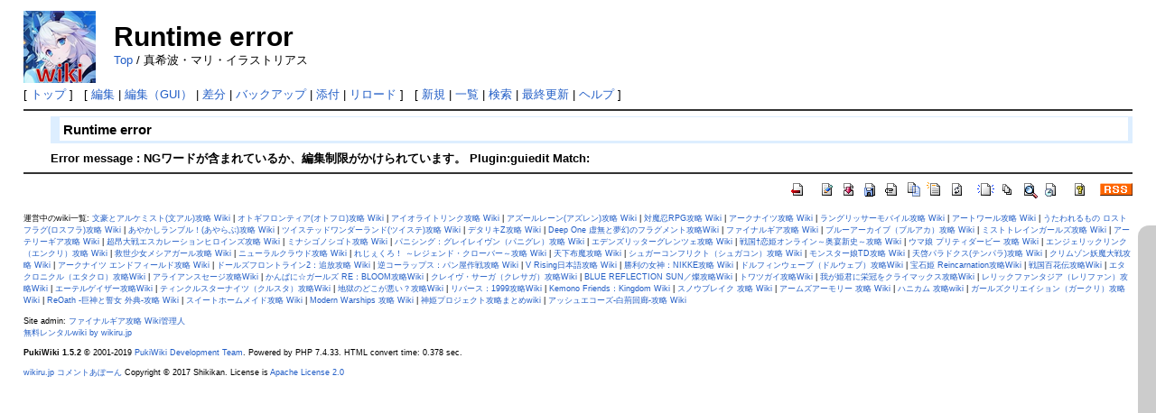

--- FILE ---
content_type: text/html; charset=UTF-8
request_url: https://finalgear.wikiru.jp/?cmd=guiedit&page=%E7%9C%9F%E5%B8%8C%E6%B3%A2%E3%83%BB%E3%83%9E%E3%83%AA%E3%83%BB%E3%82%A4%E3%83%A9%E3%82%B9%E3%83%88%E3%83%AA%E3%82%A2%E3%82%B9&id=w4860f89
body_size: 4064
content:
<!DOCTYPE html PUBLIC "-//W3C//DTD HTML 4.01 Transitional//EN" "http://www.w3.org/TR/html4/loose.dtd">
<html lang="ja">
<head>
<link rel="canonical" href="https://finalgear.wikiru.jp/?%E7%9C%9F%E5%B8%8C%E6%B3%A2%E3%83%BB%E3%83%9E%E3%83%AA%E3%83%BB%E3%82%A4%E3%83%A9%E3%82%B9%E3%83%88%E3%83%AA%E3%82%A2%E3%82%B9" /> <meta http-equiv="content-type" content="text/html; charset=UTF-8" />
 <meta http-equiv="content-style-type" content="text/css" />
 <meta name="robots" content="NOINDEX,NOFOLLOW" />
 <title>Runtime error - ファイナルギア攻略 Wiki</title>

 <link rel="SHORTCUT ICON" href="image/favicon.ico" />
 <link rel="stylesheet" type="text/css" media="screen,print" href="skin/pukiwiki.css?20200709" />
 <link rel="stylesheet" type="text/css" media="print" href="skin/pukiwiki.print.css" />
 <link rel="alternate" type="application/rss+xml" title="RSS" href="./?cmd=rss" /> <script type="text/javascript" src="skin/default.js"></script>


<script type="text/javascript" src="https://ajax.googleapis.com/ajax/libs/jquery/1.7/jquery.min.js"></script>
<script type="text/javascript">
$(function() {
	var topBtn = $('#page-top');	
	topBtn.hide();
	$(window).scroll(function () {
		if ($(this).scrollTop() > 100) {
			topBtn.fadeIn();
		} else {
			topBtn.fadeOut();
		}
	});
	//スクロールしてトップ
    topBtn.click(function () {
		$('body,html').animate({
			scrollTop: 0
		}, 500);
		return false;
    });
});
</script>
<!-- Google tag (gtag.js) -->
<script async src="https://www.googletagmanager.com/gtag/js?id=G-S8SSE7XDQV"></script>
<script>
  window.dataLayer = window.dataLayer || [];
  function gtag(){dataLayer.push(arguments);}
  gtag('js', new Date());

  gtag('config', 'G-S8SSE7XDQV');
</script>


<meta name="description" content="Runtime errorError message : NGワードが含まれているか、編集制限がかけられています。 Plugin:guiedit Match:" />

</head>
<body>

<div id="header">
 <a href="./"><img id="logo" src="image/pukiwiki.png" width="80" height="80" alt="[PukiWiki]" title="[PukiWiki]" /></a>

 <h1 class="title">Runtime error</h1>

    <span class="small">
   <span class="topicpath-top"><a href="./?%E3%83%95%E3%82%A1%E3%82%A4%E3%83%8A%E3%83%AB%E3%82%AE%E3%82%A2%E6%94%BB%E7%95%A5+Wiki" title="ファイナルギア攻略 Wiki" class="" data-mtime="">Top</a><span class="topicpath-slash"> / </span></span>真希波・マリ・イラストリアス   </span>
 
</div>

<div id="navigator">
 [ <a href="./" >トップ</a> ] &nbsp;

 [
 	<a href="./?cmd=edit&amp;page=%E7%9C%9F%E5%B8%8C%E6%B3%A2%E3%83%BB%E3%83%9E%E3%83%AA%E3%83%BB%E3%82%A4%E3%83%A9%E3%82%B9%E3%83%88%E3%83%AA%E3%82%A2%E3%82%B9" >編集</a> |
<a href="./?cmd=guiedit&page=%E7%9C%9F%E5%B8%8C%E6%B3%A2%E3%83%BB%E3%83%9E%E3%83%AA%E3%83%BB%E3%82%A4%E3%83%A9%E3%82%B9%E3%83%88%E3%83%AA%E3%82%A2%E3%82%B9">編集（GUI）</a> |
	  <a href="./?cmd=diff&amp;page=%E7%9C%9F%E5%B8%8C%E6%B3%A2%E3%83%BB%E3%83%9E%E3%83%AA%E3%83%BB%E3%82%A4%E3%83%A9%E3%82%B9%E3%83%88%E3%83%AA%E3%82%A2%E3%82%B9" >差分</a> 	| <a href="./?cmd=backup&amp;page=%E7%9C%9F%E5%B8%8C%E6%B3%A2%E3%83%BB%E3%83%9E%E3%83%AA%E3%83%BB%E3%82%A4%E3%83%A9%E3%82%B9%E3%83%88%E3%83%AA%E3%82%A2%E3%82%B9" >バックアップ</a>  	| <a href="./?plugin=attach&amp;pcmd=upload&amp;page=%E7%9C%9F%E5%B8%8C%E6%B3%A2%E3%83%BB%E3%83%9E%E3%83%AA%E3%83%BB%E3%82%A4%E3%83%A9%E3%82%B9%E3%83%88%E3%83%AA%E3%82%A2%E3%82%B9" >添付</a>  | <a href="./?%E7%9C%9F%E5%B8%8C%E6%B3%A2%E3%83%BB%E3%83%9E%E3%83%AA%E3%83%BB%E3%82%A4%E3%83%A9%E3%82%B9%E3%83%88%E3%83%AA%E3%82%A2%E3%82%B9" >リロード</a> ] &nbsp;

 [
 	<a href="./?plugin=newpage&amp;refer=%E7%9C%9F%E5%B8%8C%E6%B3%A2%E3%83%BB%E3%83%9E%E3%83%AA%E3%83%BB%E3%82%A4%E3%83%A9%E3%82%B9%E3%83%88%E3%83%AA%E3%82%A2%E3%82%B9" >新規</a> |
    <a href="./?cmd=list" >一覧</a>  | <a href="./?cmd=search" >検索</a> | <a href="./?RecentChanges" >最終更新</a> | <a href="./?Help" >ヘルプ</a> ]

</div>

<hr class="full_hr" />
<div id="body"><h3>Runtime error</h3>
<strong>Error message : NGワードが含まれているか、編集制限がかけられています。 Plugin:guiedit Match:<br>
</strong></div>



<hr class="full_hr" />
<!-- Toolbar -->
<div id="toolbar">
 <a href="./"><img src="image/top.png" width="20" height="20" alt="トップ" title="トップ" /></a>
 &nbsp;
 	<a href="./?cmd=edit&amp;page=%E7%9C%9F%E5%B8%8C%E6%B3%A2%E3%83%BB%E3%83%9E%E3%83%AA%E3%83%BB%E3%82%A4%E3%83%A9%E3%82%B9%E3%83%88%E3%83%AA%E3%82%A2%E3%82%B9"><img src="image/edit.png" width="20" height="20" alt="編集" title="編集" /></a>	  <a href="./?cmd=diff&amp;page=%E7%9C%9F%E5%B8%8C%E6%B3%A2%E3%83%BB%E3%83%9E%E3%83%AA%E3%83%BB%E3%82%A4%E3%83%A9%E3%82%B9%E3%83%88%E3%83%AA%E3%82%A2%E3%82%B9"><img src="image/diff.png" width="20" height="20" alt="差分" title="差分" /></a>	<a href="./?cmd=backup&amp;page=%E7%9C%9F%E5%B8%8C%E6%B3%A2%E3%83%BB%E3%83%9E%E3%83%AA%E3%83%BB%E3%82%A4%E3%83%A9%E3%82%B9%E3%83%88%E3%83%AA%E3%82%A2%E3%82%B9"><img src="image/backup.png" width="20" height="20" alt="バックアップ" title="バックアップ" /></a>			<a href="./?plugin=attach&amp;pcmd=upload&amp;page=%E7%9C%9F%E5%B8%8C%E6%B3%A2%E3%83%BB%E3%83%9E%E3%83%AA%E3%83%BB%E3%82%A4%E3%83%A9%E3%82%B9%E3%83%88%E3%83%AA%E3%82%A2%E3%82%B9"><img src="image/file.png" width="20" height="20" alt="添付" title="添付" /></a>		<a href="./?plugin=template&amp;refer=%E7%9C%9F%E5%B8%8C%E6%B3%A2%E3%83%BB%E3%83%9E%E3%83%AA%E3%83%BB%E3%82%A4%E3%83%A9%E3%82%B9%E3%83%88%E3%83%AA%E3%82%A2%E3%82%B9"><img src="image/copy.png" width="20" height="20" alt="複製" title="複製" /></a>	<a href="./?plugin=rename&amp;refer=%E7%9C%9F%E5%B8%8C%E6%B3%A2%E3%83%BB%E3%83%9E%E3%83%AA%E3%83%BB%E3%82%A4%E3%83%A9%E3%82%B9%E3%83%88%E3%83%AA%E3%82%A2%E3%82%B9"><img src="image/rename.png" width="20" height="20" alt="名前変更" title="名前変更" /></a> <a href="./?%E7%9C%9F%E5%B8%8C%E6%B3%A2%E3%83%BB%E3%83%9E%E3%83%AA%E3%83%BB%E3%82%A4%E3%83%A9%E3%82%B9%E3%83%88%E3%83%AA%E3%82%A2%E3%82%B9"><img src="image/reload.png" width="20" height="20" alt="リロード" title="リロード" /></a> &nbsp;
	<a href="./?plugin=newpage&amp;refer=%E7%9C%9F%E5%B8%8C%E6%B3%A2%E3%83%BB%E3%83%9E%E3%83%AA%E3%83%BB%E3%82%A4%E3%83%A9%E3%82%B9%E3%83%88%E3%83%AA%E3%82%A2%E3%82%B9"><img src="image/new.png" width="20" height="20" alt="新規" title="新規" /></a> <a href="./?cmd=list"><img src="image/list.png" width="20" height="20" alt="一覧" title="一覧" /></a> <a href="./?cmd=search"><img src="image/search.png" width="20" height="20" alt="検索" title="検索" /></a> <a href="./?RecentChanges"><img src="image/recentchanges.png" width="20" height="20" alt="最終更新" title="最終更新" /></a> &nbsp; <a href="./?Help"><img src="image/help.png" width="20" height="20" alt="ヘルプ" title="ヘルプ" /></a> &nbsp; <a href="./?cmd=rss&amp;ver=1.0"><img src="image/rss.png" width="36" height="14" alt="最終更新のRSS" title="最終更新のRSS" /></a></div>



<div id="footer">
運営中のwiki一覧: <a href="https://bungo.wikiru.jp/">文豪とアルケミスト(文アル)攻略 Wiki</a> | <a href="https://otogi.wikiru.jp/">オトギフロンティア(オトフロ)攻略 Wiki</a> | <a href="https://iolite.wikiru.jp/">アイオライトリンク攻略 Wiki</a> | <a href="https://azurlane.wikiru.jp/">アズールレーン(アズレン)攻略 Wiki</a> | <a href="https://taimanin-rpg.wikiru.jp/">対魔忍RPG攻略 Wiki</a> | <a href="https://arknights.wikiru.jp/">アークナイツ攻略 Wiki</a> | <a href="https://langrisser.wikiru.jp/">ラングリッサーモバイル攻略 Wiki</a> | <a href="https://artwhirl.wikiru.jp/">アートワール攻略 Wiki</a> | <a href="https://utaware-lf.wikiru.jp/">うたわれるもの ロストフラグ(ロスフラ)攻略 Wiki</a> | <a href="https://ayarabu.wikiru.jp/">あやかしランブル！(あやらぶ)攻略 Wiki</a> | <a href="https://twst.wikiru.jp/">ツイステッドワンダーランド(ツイステ)攻略 Wiki</a> | <a href="https://detarikiz.wikiru.jp/">デタリキZ攻略 Wiki</a> | <a href="https://tonofura.wikiru.jp/">Deep One 虚無と夢幻のフラグメント攻略Wiki</a> | <a href="https://finalgear.wikiru.jp/">ファイナルギア攻略 Wiki</a> | <a href="https://bluearchive.wikiru.jp/">ブルーアーカイブ（ブルアカ）攻略 Wiki</a> | <a href="https://misttraingirls.wikiru.jp/">ミストトレインガールズ攻略 Wiki</a> | <a href="https://arterygear.wikiru.jp/">アーテリーギア攻略 Wiki</a> | <a href="https://escalationheroines.wikiru.jp/">超昂大戦エスカレーションヒロインズ攻略 Wiki</a> | <a href="https://minashigo.wikiru.jp/">ミナシゴノシゴト攻略 Wiki</a> | <a href="https://punigray.wikiru.jp/">パニシング：グレイレイヴン（パニグレ）攻略 Wiki</a> | <a href="https://edensgrenze.wikiru.jp/">エデンズリッターグレンツェ攻略 Wiki</a> | <a href="https://senkoi.wikiru.jp/">戦国†恋姫オンライン～奥宴新史～攻略 Wiki</a> | <a href="https://umamusume.wikiru.jp/">ウマ娘 プリティダービー 攻略 Wiki</a> | <a href="https://angelic.wikiru.jp/">エンジェリックリンク（エンクリ）攻略 Wiki</a> | <a href="https://meshiyagirls.wikiru.jp/">救世少女メシアガール攻略 Wiki</a> | <a href="https://neural-cloud.wikiru.jp/">ニューラルクラウド攻略 Wiki</a> | <a href="https://legeclo.wikiru.jp/">れじぇくろ！ ～レジェンド・クローバー～攻略 Wiki</a> | <a href="https://tenkafuma.wikiru.jp/">天下布魔攻略 Wiki</a> | <a href="https://sugarconflict.wikiru.jp/">シュガーコンフリクト（シュガコン）攻略 Wiki</a> | <a href="https://monmusu-td.wikiru.jp/">モンスター娘TD攻略 Wiki</a> | <a href="https://tenkei-paradox.wikiru.jp/">天啓パラドクス(テンパラ)攻略 Wiki</a> | <a href="https://crimson-youmataisen.wikiru.jp/">クリムゾン妖魔大戦攻略 Wiki</a> | <a href="https://arknights-endfield.wikiru.jp/">アークナイツ エンドフィールド攻略 Wiki</a> | <a href="https://dollsfrontline2.wikiru.jp/">ドールズフロントライン2：追放攻略 Wiki</a> | <a href="https://reversecollapse.wikiru.jp/">逆コーラップス：パン屋作戦攻略 Wiki</a> | <a href="https://v-rising.wikiru.jp/">V Rising日本語攻略 Wiki</a> | <a href="https://nikke.wikiru.jp/">勝利の女神：NIKKE攻略 Wiki</a> | <a href="https://dolphin-wave.wikiru.jp/">ドルフィンウェーブ（ドルウェブ）攻略Wiki</a> | <a href="https://jewel-reincarnation.wikiru.jp/">宝石姫 Reincarnation攻略Wiki</a> | <a href="https://sengoku-hyakka.wikiru.jp/">戦国百花伝攻略Wiki</a> | <a href="https://ete.wikiru.jp/">エタクロニクル（エタクロ）攻略Wiki</a> | <a href="https://alliancesages.wikiru.jp/">アライアンスセージ攻略Wiki</a> | <a href="https://kanpani-rebloom.wikiru.jp/">かんぱに☆ガールズ RE：BLOOM攻略Wiki</a> | <a href="https://cravesaga.wikiru.jp/">クレイヴ・サーガ（クレサガ）攻略Wiki</a> | <a href="https://bluereflection-sun.wikiru.jp/">BLUE REFLECTION SUN／燦攻略Wiki</a> | <a href="https://towatsugai.wikiru.jp/">トワツガイ攻略Wiki</a> | <a href="https://wagahime.wikiru.jp/">我が姫君に栄冠をクライマックス攻略Wiki</a> | <a href="https://relic.wikiru.jp/">レリックファンタジア（レリファン）攻略Wiki</a> | <a href="https://aethergazer.wikiru.jp/">エーテルゲイザー攻略Wiki</a> | <a href="https://twinklestarknights.wikiru.jp/">ティンクルスターナイツ（クルスタ）攻略Wiki</a> | <a href="https://whb.wikiru.jp/">地獄のどこが悪い？攻略Wiki</a> | <a href="https://reverse1999.wikiru.jp/">リバース：1999攻略Wiki</a> | <a href="https://kfk.wikiru.jp/">Kemono Friends：Kingdom Wiki</a> | <a href="https://snowbreak.wikiru.jp/">スノウブレイク 攻略 Wiki</a> | <a href="https://armsarmoury.wikiru.jp/">アームズアーモリー 攻略 Wiki</a> | <a href="https://honeycome.wikiru.jp/">ハニカム 攻略wiki</a> | <a href="https://girlscreation.wikiru.jp/">ガールズクリエイション（ガークリ）攻略 Wiki</a> | <a href="https://reoath.wikiru.jp/">ReOath -巨神と誓女 外典-攻略 Wiki</a> | <a href="https://sweethomemaid.wikiru.jp/">スイートホームメイド攻略 Wiki</a> | <a href="https://modernwarships.wikiru.jp/">Modern Warships 攻略 Wiki</a> | <a href="https://kamipro.wikiru.jp/">神姫プロジェクト攻略まとめwiki</a> | <a href="https://ashechoes.wikiru.jp/">アッシュエコーズ-白荊回廊-攻略 Wiki</a><br><br>
 Site admin: <a href="https://finalgear.wikiru.jp/script/mailform/finalgear/">ファイナルギア攻略 Wiki管理人</a><br>
 <a href="https://wikiru.jp/">無料レンタルwiki by wikiru.jp</a><br>
 <p>
 <strong>PukiWiki 1.5.2</strong> &copy; 2001-2019 <a href="https://pukiwiki.osdn.jp/">PukiWiki Development Team</a>.
 Powered by PHP 7.4.33. HTML convert time: 0.378 sec.
 </p>
<a href="https://greasyfork.org/ja/scripts/393034">wikiru.jp コメントあぼーん</a> Copyright © 2017 Shikikan. License is <a href="https://www.apache.org/licenses/LICENSE-2.0">Apache License 2.0</a>
</div>
</div>
<script type="text/javascript" src="skin/ngid.js?20220610"></script>
</body>
</html>
